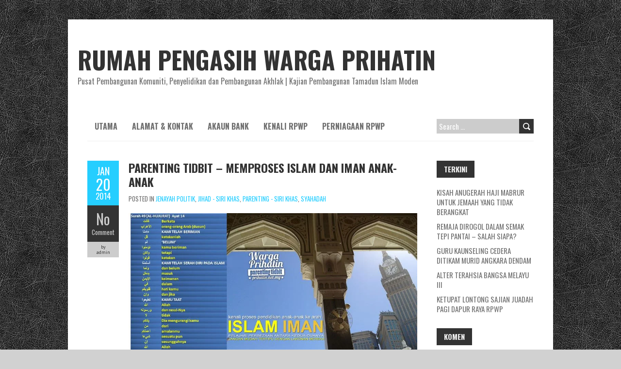

--- FILE ---
content_type: text/html; charset=UTF-8
request_url: https://prihatin.net.my/parenting-tidbit-memproses-islam-dan-iman-anak-anak/?lang=en
body_size: 17458
content:
<!DOCTYPE html>
<!--[if lt IE 7 ]><html class="ie ie6" lang="en-US"> <![endif]-->
<!--[if IE 7 ]><html class="ie ie7" lang="en-US"> <![endif]-->
<!--[if IE 8 ]><html class="ie ie8" lang="en-US"> <![endif]-->
<!--[if ( gte IE 9)|!(IE)]><!--><html lang="en-US"> <!--<![endif]-->
<head>
<meta charset="UTF-8" />
<meta name="viewport" content="width=device-width, initial-scale=1.0">
<!--[if IE]><meta http-equiv="X-UA-Compatible" content="IE=edge,chrome=1"><![endif]-->
<link rel="profile" href="http://gmpg.org/xfn/11" />
	<link rel="pingback" href="https://prihatin.net.my/xmlrpc.php" />
<title>PARENTING TIDBIT – MEMPROSES ISLAM DAN IMAN ANAK-ANAK &#8211; RUMAH PENGASIH WARGA PRIHATIN</title>
<meta name='robots' content='max-image-preview:large' />
<link rel='dns-prefetch' href='//fonts.googleapis.com' />
<link rel="alternate" type="application/rss+xml" title="RUMAH PENGASIH WARGA PRIHATIN &raquo; Feed" href="https://prihatin.net.my/feed/" />
<link rel="alternate" type="application/rss+xml" title="RUMAH PENGASIH WARGA PRIHATIN &raquo; Comments Feed" href="https://prihatin.net.my/comments/feed/" />
<link rel="alternate" type="application/rss+xml" title="RUMAH PENGASIH WARGA PRIHATIN &raquo; PARENTING TIDBIT – MEMPROSES ISLAM DAN IMAN ANAK-ANAK Comments Feed" href="https://prihatin.net.my/parenting-tidbit-memproses-islam-dan-iman-anak-anak/feed/" />
<link rel="alternate" title="oEmbed (JSON)" type="application/json+oembed" href="https://prihatin.net.my/wp-json/oembed/1.0/embed?url=https%3A%2F%2Fprihatin.net.my%2Fparenting-tidbit-memproses-islam-dan-iman-anak-anak%2F" />
<link rel="alternate" title="oEmbed (XML)" type="text/xml+oembed" href="https://prihatin.net.my/wp-json/oembed/1.0/embed?url=https%3A%2F%2Fprihatin.net.my%2Fparenting-tidbit-memproses-islam-dan-iman-anak-anak%2F&#038;format=xml" />
<style id='wp-img-auto-sizes-contain-inline-css' type='text/css'>
img:is([sizes=auto i],[sizes^="auto," i]){contain-intrinsic-size:3000px 1500px}
/*# sourceURL=wp-img-auto-sizes-contain-inline-css */
</style>

<style id='wp-emoji-styles-inline-css' type='text/css'>

	img.wp-smiley, img.emoji {
		display: inline !important;
		border: none !important;
		box-shadow: none !important;
		height: 1em !important;
		width: 1em !important;
		margin: 0 0.07em !important;
		vertical-align: -0.1em !important;
		background: none !important;
		padding: 0 !important;
	}
/*# sourceURL=wp-emoji-styles-inline-css */
</style>
<link rel='stylesheet' id='lbwps-styles-photoswipe5-main-css' href='https://prihatin.net.my/wp-content/plugins/lightbox-photoswipe/assets/ps5/styles/main.css?ver=5.8.2' type='text/css' media='all' />
<link rel='stylesheet' id='wpemfb-lightbox-css' href='https://prihatin.net.my/wp-content/plugins/wp-embed-facebook/templates/lightbox/css/lightbox.css?ver=3.1.2' type='text/css' media='all' />
<link rel='stylesheet' id='boldr-css' href='https://prihatin.net.my/wp-content/themes/boldr-lite/css/boldr-unresponsive.min.css?ver=1.2.19' type='text/css' media='all' />
<link rel='stylesheet' id='boldr-style-css' href='https://prihatin.net.my/wp-content/themes/boldr-lite/style.css?ver=1.2.19' type='text/css' media='all' />
<link rel='stylesheet' id='boldr-webfonts-css' href='//fonts.googleapis.com/css?family=Oswald:400italic,700italic,400,700|PT+Sans:400italic,700italic,400,700&#038;subset=latin,latin-ext' type='text/css' media='all' />
<script type="text/javascript" src="https://prihatin.net.my/wp-includes/js/jquery/jquery.min.js?ver=3.7.1" id="jquery-core-js"></script>
<script type="text/javascript" src="https://prihatin.net.my/wp-includes/js/jquery/jquery-migrate.min.js?ver=3.4.1" id="jquery-migrate-js"></script>
<script type="text/javascript" src="https://prihatin.net.my/wp-content/plugins/wp-embed-facebook/templates/lightbox/js/lightbox.min.js?ver=3.1.2" id="wpemfb-lightbox-js"></script>
<script type="text/javascript" id="wpemfb-fbjs-js-extra">
/* <![CDATA[ */
var WEF = {"local":"en_US","version":"v3.2","fb_id":"","comments_nonce":"69b7a07f65","ajaxurl":"https://prihatin.net.my/wp-admin/admin-ajax.php"};
//# sourceURL=wpemfb-fbjs-js-extra
/* ]]> */
</script>
<script type="text/javascript" src="https://prihatin.net.my/wp-content/plugins/wp-embed-facebook/inc/js/fb.min.js?ver=3.1.2" id="wpemfb-fbjs-js"></script>
<script type="text/javascript" src="https://prihatin.net.my/wp-includes/js/hoverIntent.min.js?ver=1.10.2" id="hoverIntent-js"></script>
<script type="text/javascript" src="https://prihatin.net.my/wp-content/themes/boldr-lite/js/boldr.min.js?ver=1.2.19" id="boldr-js"></script>
<link rel="https://api.w.org/" href="https://prihatin.net.my/wp-json/" /><link rel="alternate" title="JSON" type="application/json" href="https://prihatin.net.my/wp-json/wp/v2/posts/2679" /><link rel="EditURI" type="application/rsd+xml" title="RSD" href="https://prihatin.net.my/xmlrpc.php?rsd" />
<meta name="generator" content="WordPress 6.9" />
<link rel="canonical" href="https://prihatin.net.my/parenting-tidbit-memproses-islam-dan-iman-anak-anak/" />
<link rel='shortlink' href='https://prihatin.net.my/?p=2679' />
<style type="text/css">.recentcomments a{display:inline !important;padding:0 !important;margin:0 !important;}</style><style type="text/css" id="custom-background-css">
body.custom-background { background-color: #d1d1d1; background-image: url("https://prihatin.net.my/wp-content/themes/boldr-lite/img/black-leather.png"); background-position: left top; background-size: auto; background-repeat: repeat; background-attachment: scroll; }
</style>
	<link rel="icon" href="https://prihatin.net.my/wp-content/uploads/2017/02/cropped-black-final-L-1-32x32.jpg" sizes="32x32" />
<link rel="icon" href="https://prihatin.net.my/wp-content/uploads/2017/02/cropped-black-final-L-1-192x192.jpg" sizes="192x192" />
<link rel="apple-touch-icon" href="https://prihatin.net.my/wp-content/uploads/2017/02/cropped-black-final-L-1-180x180.jpg" />
<meta name="msapplication-TileImage" content="https://prihatin.net.my/wp-content/uploads/2017/02/cropped-black-final-L-1-270x270.jpg" />
		<style type="text/css" id="wp-custom-css">
			#header { padding:50px 0;}
#logo,h1.site-title,#tagline { padding:0 !important; margin:0; float:none; font-style:normal; }

/*
@media only screen and (max-width:768px){
	#main-wrap{width:100%;margin:0;padding:0}
	.postmetadata{display:none;}
  .sticky .post-contents {margin-left:0}
	h1.site-title{font-size:32px}
	#tagline {text-align:center;}
}*/		</style>
		</head>
<body class="wp-singular post-template-default single single-post postid-2679 single-format-standard custom-background wp-theme-boldr-lite">
		<div id="main-wrap">
		<div id="header">
			<div class="container">
				<div id="logo">
					<a href="https://prihatin.net.my" title='RUMAH PENGASIH WARGA PRIHATIN' rel='home'>
													<h1 class="site-title" style="display:block">RUMAH PENGASIH WARGA PRIHATIN</h1>
												</a>
				</div>
									<div id="tagline">Pusat Pembangunan Komuniti, Penyelidikan dan Pembangunan Akhlak | Kajian Pembangunan Tamadun Islam Moden</div>
								</div>
		</div>

		<div id="navbar" class="container">
			<div class="menu-container">
				<div class="menu-main-menu-container"><ul id="menu-main-menu" class="menu sf-menu"><li id="menu-item-6140" class="menu-item menu-item-type-custom menu-item-object-custom menu-item-home menu-item-6140"><a href="http://prihatin.net.my/" title="						">Utama</a></li>
<li id="menu-item-6141" class="menu-item menu-item-type-post_type menu-item-object-page menu-item-6141"><a href="https://prihatin.net.my/alamat-2/" title="						">Alamat &#038; Kontak</a></li>
<li id="menu-item-6315" class="menu-item menu-item-type-post_type menu-item-object-page menu-item-6315"><a href="https://prihatin.net.my/akaun-bank/" title="						">Akaun Bank</a></li>
<li id="menu-item-6142" class="menu-item menu-item-type-post_type menu-item-object-page menu-item-6142"><a href="https://prihatin.net.my/buku-pengenalan-rpwp/" title="						">Kenali RPWP</a></li>
<li id="menu-item-7083" class="menu-item menu-item-type-post_type menu-item-object-page menu-item-7083"><a href="https://prihatin.net.my/services/">Perniagaan RPWP</a></li>
</ul></div><select id="dropdown-menu"><option value="">Menu</option><option value="http://prihatin.net.my/">Utama</option><option value="https://prihatin.net.my/alamat-2/">Alamat &#038; Kontak</option><option value="https://prihatin.net.my/akaun-bank/">Akaun Bank</option><option value="https://prihatin.net.my/buku-pengenalan-rpwp/">Kenali RPWP</option><option value="https://prihatin.net.my/services/">Perniagaan RPWP</option></select>			</div>
			<div id="nav-search"><form role="search" method="get" class="search-form" action="https://prihatin.net.my/">
				<label>
					<span class="screen-reader-text">Search for:</span>
					<input type="search" class="search-field" placeholder="Search &hellip;" value="" name="s" />
				</label>
				<input type="submit" class="search-submit" value="Search" />
			</form></div>
		</div>
		<div class="container" id="main-content">
	<div id="page-container" class="left with-sidebar">
						<div id="post-2679" class="single-post post-2679 post type-post status-publish format-standard hentry category-sosial-politics category-rahsia-jihad category-tips-parenting category-rahsia-syahadah">

					<div class="postmetadata">
						<span class="meta-date">
							<a href="https://prihatin.net.my/parenting-tidbit-memproses-islam-dan-iman-anak-anak/" title="PARENTING TIDBIT – MEMPROSES ISLAM DAN IMAN ANAK-ANAK" rel="bookmark">
								<span class="month">Jan</span>
								<span class="day">20</span>
								<span class="year">2014</span>
																<span class="published">January 20, 2014</span>
								<span class="updated">January 20, 2014</span>
							</a>
						</span>
													<span class="meta-comments">
								<a href="https://prihatin.net.my/parenting-tidbit-memproses-islam-dan-iman-anak-anak/#respond" class="comments-count" >No</a><a href="https://prihatin.net.my/parenting-tidbit-memproses-islam-dan-iman-anak-anak/#respond">Comment</a>							</span>
													<span class="meta-author vcard author">
							by 							<span class="fn">admin</span>
						</span>
											</div>
										<div class="post-contents">
						<h3 class="entry-title">
							<a href="https://prihatin.net.my/parenting-tidbit-memproses-islam-dan-iman-anak-anak/" title="PARENTING TIDBIT – MEMPROSES ISLAM DAN IMAN ANAK-ANAK" rel="bookmark">PARENTING TIDBIT – MEMPROSES ISLAM DAN IMAN ANAK-ANAK</a>
						</h3>
													<div class="post-category">Posted in <a href="https://prihatin.net.my/category/news-berita-semasa/jenayah/sosial-politics/" rel="tag">Jenayah Politik</a>, <a href="https://prihatin.net.my/category/agama/rahsia-jihad/" rel="tag">Jihad - Siri Khas</a>, <a href="https://prihatin.net.my/category/kudapan-dan-tips/tips-parenting/" rel="tag">Parenting - Siri Khas</a>, <a href="https://prihatin.net.my/category/agama/rahsia-syahadah/" rel="tag">Syahadah</a></div>
							<div id="fb-root"></div>
<div id="id_52f709682e7071369580936"><strong><a href="http://prihatin.net.my/wp-content/uploads/2014/02/00-islam-dan-iman.jpg" data-lbwps-width="843" data-lbwps-height="430" data-lbwps-srcsmall="https://prihatin.net.my/wp-content/uploads/2014/02/00-islam-dan-iman-300x153.jpg" data-lbwps-caption="&lt;br /&gt;
						"><img fetchpriority="high" decoding="async" class="aligncenter size-full wp-image-2680" alt="00 islam dan iman" src="http://prihatin.net.my/wp-content/uploads/2014/02/00-islam-dan-iman.jpg" width="843" height="430" srcset="https://prihatin.net.my/wp-content/uploads/2014/02/00-islam-dan-iman.jpg 843w, https://prihatin.net.my/wp-content/uploads/2014/02/00-islam-dan-iman-300x153.jpg 300w, https://prihatin.net.my/wp-content/uploads/2014/02/00-islam-dan-iman-768x392.jpg 768w" sizes="(max-width: 843px) 100vw, 843px" /></a>PARENTING TIDBIT – MEMPROSES ISLAM DAN IMAN ANAK-ANAK</strong></p>
<p>Ramai ibu bapa yang mengajukan persoalan kepada kami mengenai perangai anak-anak yang telah dididik dengan baik di rumah sejak kecil namun berubah menjadi liar apabila besar. Selain inbox, ada yang meluahkan masalah ini secara terbuka di ruangan komen dari artikel parenting kami. Ramai yang bertanya apa KAEDAH yang kami guna untuk memastikan masalah itu tidak berlaku.</p>
<p>Dalam isu ini ingin kami ajak pembaca merenung ayat yang kami paparkan di gambar hiasan. Kebanyakan quran menterjemahkan begini,</p>
<p>Orang-orang Arab Badui itu berkata: &#8220;KAMI TELAH BERIMAN.&#8221; Katakanlah: &#8220;KAMU BELUM BERIMAN, tapi katakanlah &#8216;KAMI TELAH TUNDUK&#8217;, karena iman itu belum masuk ke dalam hatimu; dan jika kamu taat kepada Allah dan Rasul-Nya, Dia tidak akan mengurangi sedikitpun pahala amalanmu; sesungguhnya Allah Maha Pengampun lagi Maha Penyayang.&#8221; – QS 49. Al Hujuraat 14.</p>
<p>Isu yang ingin kami ketengahkan di sini ialah jika kita ingin merasakan iman itu meresap ke dalam jiwa, kita harus sanggup tunduk kepada CARA HIDUP ISLAM, walaupun ada kalanya kita tidak suka.</p>
<p><strong> PROSES KEISLAMAN DAN KEIMANAN</strong></p>
<p>ISLAM ialah sebuah agama (cara hidup). Ia hanya berlaku dalam pengaruh jemaah (the power of the pack) melalui proses nasihat atau ingat-mengingati. Sabda Nabi SAW “Tidak ISLAM tanpa jemaah”dan “Dien adalah nasihat”. IMAN pula ialah pegangan kukuh yang menggambarkan tahap keyakinan seseorang.</p>
<p>Untuk mencapai tahap keIslaman seseorang dalam sesebuah jemaah, ia memerlukan satu USWAH yang jelas untuk dicontohi. Ia juga memerlukan peranan seorang PENGATUR yang berilmu, beramal serta tegas mengatur jemaahnya. Jemaah itu bermula dari sekecil-kecil unit keluarga, masyarakat dalam qariah, tempat kerja, NGO maupun sebuah negara.</p>
<p>PengIslaman harus dilakukan dengan sabar dan khusyuk. Ia harus melalui proses pendidikan, peringatan dan pemantauan dengan bersungguh-sungguh serta ISTIQOMAH. Setiap individu yang ingin diislamkan harus sanggup merendah diri untuk TUNDUK MEMATUHI segala cara hidup yang diarahkan.</p>
<p>Meletakkan seseorang dalam suasana dan cara hidup ISLAM tidak semestinya membuatkan seseorang itu beriman. Untuk mengimani ISLAM, proses PENDIDIKAN menjadi suatu kemestian. Kefahaman yang mendalam, ditambah dengan bukti kesejahteraan dari perlaksanaan cara hidup ISLAM yang sedang diamalkan itulah yang akan menjadikan seorang itu yakin dan mampu berpegang teguh dengannya.</p>
<p><strong> SOLAT ADALAH TIANG AGAMA</strong></p>
<p>Apa yang kami lakukan, kami tegakkan tiang itu seusia 7 tahun. Kami perintahkan anak-anak RITUALNYA dan secara istiqomah diajarkan pula AKTUAL dari setiap rukun dalam solat. Kami ajarkan anak-anak maksud bacaan yang dibaca dan gerak laku dalam solat. Contohnya: mengapa harus wudu’ ? Apa itu dan mengapa harus takbir? Iftitah? berdiri tegak dalam qiam? Mengapa wajib baca fatihah? Mengapa harus ruku’ dan patuh? Mengapa perlu sujud dan mengabdi? dan sebagainya.</p>
<p>RITUAL solat itu adalah sarana tarbiah untuk pembentukan keISLAMan. Pendedahan AKTUAL melalui proses tarbiah dan tazkiyah dalam ritual solat itu yang membuatkan anak-anak FAHAM DAN MEYAKININYA. Inilah yang akan membuatkan mereka merasakan IMAN ITU INDAH DAN NIKMAT.</p>
<p>QS: 5. Al Maa&#8217;idah</p>
<p>55. Sesungguhnya penolong kamu hanyalah Allah, Rasul-Nya, dan orang-orang yang beriman, yang mendirikan SOLAT dan menunaikan zakat, seraya mereka TUNDUK.</p>
<p>56. Dan barangsiapa mengambil Allah, Rasul-Nya dan orang-orang yang beriman menjadi penolongnya, maka sesungguhnya dia pengikut Allah, ITULAH YANG PASTI MENANG.</p>
<p>TUNDUK KEPADA ISLAM DAHULU UNTUK MEMBINA IMAN</p>
<p>Untuk menerapkan cara hidup Islam, anak-anak perlu ditundukkan dengan bijaksana bermula dari buaian lagi. Asas akhlak, disiplin dan kepatuhan diterapkan sewaktu pra-sekolah lagi. Dengan kepatuhan itu, anak-anak akan berpeluang mengikuti cara hidup ISLAM yang kita sediakan dan BERTABI’AT dengannya.</p>
<p>59. Al Hasyr 21. Kalau sekiranya Kami turunkan Al-Quran ini kepada sebuah gunung, pasti kamu akan melihatnya TUNDUK terpecah belah disebabkan ketakutannya kepada Allah. Dan perumpamaan-perumpamaan itu Kami buat untuk manusia supaya mereka berfikir.</p>
<p>Jauh lebih penting ialah bagaimana kita sendiri harus mendidik diri untuk terlebih dahulu sanggup TUNDUK kepada sistem ISLAM yang ingin kita terapkan kepada anak-anak. Dengan itu anak-anak akan mencontohi kepatuhan kita. Jangan harap anak-anak akan dapat diislamkan jika ibu bapa masih hidup dengan cara kufur ingkar. Bapa tidak patuh kepada datuk/nenek, juga mengingkari hukum hakam dan suruhan ISLAM, Ibu pula sentiasa menunjukkan amalan nusyuz dan derhaka terhadap suami.</p>
<p>Pengalaman kami menunjukkan ramai ibu bapa yang datang merujuk, mencari kaedah penyelesaian masalah keluarga dan anak-anak, namun sukar menerima saranan quran dan sunnah yang telah kami amalkan. Ramai yang tidak mahu tunduk walaupun terang-terangan mengakui telah melihat perbezaan hasil didikan anak-anak dan semangat kekeluargaan Warga Prihatin depan mata mereka. Masih juga berdegil, tidak mahu mengubah cara hidup lama walaupun mengakui sedang mengharungi sengsara.</p>
<p>QS 40. Al Mu&#8217;min 66. Katakanlah: &#8220;Sesungguhnya aku dilarang menyembah sembahan yang kamu SEMBAH SELAIN ALLAH setelah datang kepadaku KETERANGAN dari Tuhanku; dan aku diperintahkan supaya TUNDUK PATUH kepada Rabb semesta alam.</p>
<p>CARA HIDUP YANG MENGUTAMAKAN EGO DIRI, SIFAT KEAKUAN, SEMBAHAN PANGKAT DAN DARJAT, HARTA DAN ANAK-ANAK SANGAT TEBAL, WALAUPUN JELAS BERSALAHAN DENGAN KEHENDAK ALLAH.</p>
<p>QS 49. Al Hujuraat<br />
1. Hai orang-orang yang beriman, janganlah kamu MENDAHULUI Allah dan Rasulnya dan bertakwalah kepada Allah. Sesungguhnya Allah Maha Mendengar lagi Maha MENGETAHUI.</p>
<p>2. Hai orang-orang yang beriman, janganlah kamu MENINGGIKAN SUARAMU melebihi suara Nabi, dan janganlah kamu berkata kepadanya dengan suara yang keras, sebagaimana kerasnya suara sebagian kamu terhadap sebagian yang lain, supaya tidak HAPUS AMALANMU, sedangkan kamu tidak menyadari.</p>
<p>3. Sesungguhnya orang yang merendahkan suaranya di sisi Rasulullah mereka itulah orang-orang yang telah diuji hati mereka oleh Allah untuk bertakwa. Bagi mereka ampunan dan pahala yang besar.</p>
<p>ALLAH UTUSKAN RASUL MEMBAWA ILMUNYA UNTUK KITA. RASUL SUDAH WARISKAN KEPADA GOLONGAN YANG BERILMU (ULAMAK). JIKA KITA JAHIL, KITA AKAN TERSESAT DAN BINGUNG. HIDUP JADI HURU HARA. KITA PERLUKAN PETUNJUK DAN BERTAWAKKAL / BERWAKILKAN PETUNJUK ITU UNTUK MEMPERBAIKI KEADAAN. MALANGNYA ADA DI ANTARA KITA YANG SELALU MELANGKAH DAHULU SEBELUM ILMU DI SAMPAIKAN. ADA PULA YANG MENINGGI DIRI DAN MENUNJUK PANDAI. SIFAT EGO KITA MENGATASI KEHEBATAN ILMU ALLAH DAN USWAH RASULULLAH.</p>
<p>7. Dan ketahuilah olehmu bahwa di kalanganmu ada Rasulullah. Kalau ia menuruti KEMAHUANMU dalam beberapa urusan, benar-benar kamu mendapat kesusahan, tetapi Allah menjadikan kamu &#8216;cinta&#8217; kepada keimanan dan menjadikan KEIMANAN ITU INDAH di dalam hatimu serta menjadikan kamu BENCI KEPADA KEKAFIRAN, KEFASIKAN, DAN KEDURHAKAAN. Mereka itulah orang-orang yang mengikuti jalan yang lurus,</p>
<p>INILAH YANG HARUS KITA PASTIKAN TERJADI PADA ANAK KITA. ADAKALANYA PENGALAMAN YANG BERULANG-ULANG KAMI KONGSIKAN DENGAN JELAS. KAMI SANGAT MEYAKINI DAN TELAH MERASAI NIKMAT DARINYA. KERANA ITU KAMI SARAN JANGAN DIINGKARI KERANA APA YANG DILARANG ITU BAKAL MENYUSAHKAN JIKA DILANGGAR. NAMUN SEBAHAGIAN TETAP TIDAK PERCAYA DAN TERUS MENGIKUTI KEMAHUAN SENDIRI (TIDAK BERIMAN).</p>
<p>QS 42. Asy Syuura</p>
<p>45. Dan kamu akan melihat mereka dihadapkan ke neraka dalam keadaan tunduk karena (merasa) hina, mereka melihat dengan pandangan yang lesu. Dan orang-orang yang beriman berkata: &#8220;Sesungguhnya orang-orang yang merugi ialah orang-orang yang KEHILANGAN DIRI MEREKA SENDIRI DAN KELUARGA MEREKA pada hari kiamat. Ingatlah, sesungguhnya ORANG YANG ZALIM ITU BERADA DALAM AZAB YANG KEKAL.</p>
<p>48. Jika mereka berpaling maka Kami tidak mengutus kamu sebagai PENGAWAS BAGI MEREKA. Kewajibanmu tidak lain hanyalah MENYAMPAIKAN RISALAH. Sesungguhnya apabila Kami merasakan kepada manusia sesuatu rahmat dari Kami dia bergembira ria karena rahmat itu. Dan jika mereka ditimpa kesusahan, itu disebabkan PERBUATAN TANGAN MEREKA SENDIRI karena sesungguhnya manusia itu AMAT INGKAR.</p>
<p>KAMI KASIHAN MELIHAT KELESUAN DAN KESENGSARAAN YANG DIALAMI. ANAK JADI DERHAKA, LARI RUMAH, TERJEBAK DADAH, JENAYAH, DIRATAH JANTAN, HAMIL, BUANG BAYI, SUAMI LARI, ISTERI LARI, NUSYUZ, BAHKAN CURANG, WANG HABIS DAN SEBAGAINYA. NAMUN KAMI HANYA MAMPU MENUNJUKKAN CARA, TIDAK DAPAT BERBUAT APA-APA SELAGI DIRI SENDIRI TIDAK MAHU MEMBUAT ISLAH. ITU ALLAH GELAR MENZALIMI DIRI, JAHIL YANG TIDAK MAHU DIAJAR.</p>
<p>QS 49. Al Hujuraat</p>
<p>15. Sesungguhnya orang-orang yang beriman itu hanyalah orang-orang yang percaya (beriman) kepada Allah dan Rasul-Nya, kemudian mereka TIDAK RAGU-RAGU dan mereka berjihad dengan harta dan jiwa mereka pada jalan Allah. Mereka itulah orang-orang yang benar.</p>
<p>16. Katakanlah: &#8220;Apakah kamu akan memberitahukan kepada Allah tentang agama (CARA HIDUP) mu, padahal Allah mengetahui apa yang di langit dan apa yang di bumi dan Allah Maha Mengetahui segala sesuatu?&#8221;</p>
<p>17. Mereka merasa telah memberi nikmat kepadamu dengan keISLAMan mereka. Katakanlah: &#8220;Janganlah kamu merasa telah memberi nikmat kepadaku dengan keISLAManmu, sebenarnya Allah, Dialah yang melimpahkan nikmat kepadamu dengan menunjuki kamu kepada keimanan jika kamu adalah orang-orang yang benar.&#8221;</p>
<p>18. Sesungguhnya Allah mengetahui apa yang ghaib di langit dan bumi. Dan Allah Maha Melihat apa yang kamu kerjakan.</p>
<p>Keyakinan total, tanpa ragu-ragu adalah satu nikmat yang besar dan indah. Ia adalah seruan terpenting selepas kita faham Fatihah. Itulah ayat awal dalam surah al-Baqoroh (lembu betina). “ZAALIKAL KITAB. LAA ROIBAFI. HUDAN LIL MUTTAQIN. ALLAZINAYUKMINUNA BIL GHOIB” QS 2 AYAT 2-3.</p>
<p>Menyentuh perkara yang tidak dinampakkan (ghaib), kadangkala dengan melihat tanda, kami seakan sudah boleh baca apa yang sedang dan bakal berlaku walaupun tidak diceritakan. Seni makrifat ini kami dapati melalui testimoni dari berbagai-bagai subjek, yang berlaku berulang-ulang.</p>
<p>Ada juga klien yang cerdik pandai, moden dan berpangkat lalu sukar menerima cara ISLAM yang kami sarankan kerana dilihat agak kolot, bahkan meminta kami mengikuti cara hidup yang mereka rasa betul. Biasanya kami malas berdebat apabila disanggah. Namun jauh disudut hati merasa kasihan dengan kesengsaraan yang bakal dan sedang di alami, khasnya bagi mereka yang anak-anak masih kecil lagi.</p>
<p><strong>KESIMPULANNYA</strong></p>
<p>Siapkanlah diri untuk untuk patuh mengikuti cara hidup ISLAM dengan penuh khusyuk dan sabar dalam usaha untuk mempelajari dan meyakininya. Didik anak agar TUNDUK PATUH kepada arahan dan aturan hidup ISLAM sejak kecil melalui amalan SOLAT. Gunakan ritual solat untuk mentarbiah dan tazkiyah ahli keluarga kita, sehingga mereka mampu memahami solat secara aktual dan meyakininya dengan keimanan yang sebenar melalui kefahaman ilmu itu.</p>
<p>Harus cari jalan dan kepakaran untuk mengenalpasti tahap kefahaman dan keyakinan anak selepas mereka tunduk semasa dibentuk melalui cara hidup ISLAM. Tunduk dan ikut cara hidup ISLAM belum tentu mereka telah faham dan yakin. Jangan cepat selesa dengan cara hidup yang mereka ikuti depan mata kita sehingga mereka benar-benar dapat kita pastikan kefahaman dan keyakinannya.</p>
<p>Antara tanda yang dapat diperhatikan ialah melalui cara pertuturan mereka, tidan tanduk dan bahasa tubuh mereka. Memakai tudung, solat lima waktu dan lain-lain ritual rukun ISLAM belum boleh memastikan mereka beriman. Jika anak isteri masih tergamak berkata ‘ah’ kepada kita, masih tidak membalas sms, menyahut panggilan dengan segera, membantah suruhan dan sebagainya, itu tanda mereka belum beriman dan merasai indah dan nikmatnya iman.</p>
<p>Kudap Parenting<br />
WARGA PRIHATIN</p></div>
						<div class="clear"></div>
											</div>
					<br class="clear" />

				</div>

				<div class="article_nav">
											<div class="previous">
							<a href="https://prihatin.net.my/live-update-ziarah-kasih-misi-kemanusiaan-pembelajaran-alam-101-photos/" rel="prev">Previous Post</a>						</div>
												<div class="next">
							<a href="https://prihatin.net.my/parenting-tidbit-tunjukkan-anak-kebaktian-kepada-ibu-bapa/" rel="next">Next Post</a>						</div>
											<br class="clear" />
				</div>
									<hr />
					<div class="comments"><style>.fb_iframe_widget iframe{width: 100% !important;}</style><div class="fb-comments" data-href="https://prihatin.net.my/?p=2679" data-colorscheme="light" data-mobile="false" data-num_posts="10" data-order_by="social" data-width="100%"></div></div>

					<div class="article_nav">
													<div class="previous">
								<a href="https://prihatin.net.my/live-update-ziarah-kasih-misi-kemanusiaan-pembelajaran-alam-101-photos/" rel="prev">Previous Post</a>							</div>
														<div class="next">
								<a href="https://prihatin.net.my/parenting-tidbit-tunjukkan-anak-kebaktian-kepada-ibu-bapa/" rel="next">Next Post</a>							</div>
													<br class="clear" />
					</div>
						</div>

	<div id="sidebar-container" class="right">
		<ul id="sidebar">
	
		<li id="recent-posts-2" class="widget widget_recent_entries">
		<h3 class="widget-title">Terkini</h3>
		<ul>
											<li>
					<a href="https://prihatin.net.my/kisah-anugerah-haji-mabrur-untuk-jemaah-yang-tidak-berangkat/">Kisah Anugerah Haji Mabrur Untuk Jemaah Yang Tidak Berangkat</a>
									</li>
											<li>
					<a href="https://prihatin.net.my/remaja-dirogol-dalam-semak-tepi-pantai-salah-siapa/">Remaja dirogol dalam semak tepi pantai &#8211; SALAH SIAPA?</a>
									</li>
											<li>
					<a href="https://prihatin.net.my/guru-kaunseling-cedera-ditikam-murid-angkara-dendam/">Guru kaunseling cedera ditikam murid angkara dendam</a>
									</li>
											<li>
					<a href="https://prihatin.net.my/6440-2/">Alter Terahsia Bangsa Melayu III</a>
									</li>
											<li>
					<a href="https://prihatin.net.my/ketupat-lontong-sajian-juadah-pagi-dapur-raya-rpwp/">KETUPAT LONTONG SAJIAN JUADAH PAGI DAPUR RAYA RPWP</a>
									</li>
					</ul>

		</li><li id="recent-comments-2" class="widget widget_recent_comments"><h3 class="widget-title">Komen</h3><ul id="recentcomments"><li class="recentcomments"><span class="comment-author-link"><a href="https://prihatin.net.my/712-2/" class="url" rel="ugc">Kita sombong dengan hujan &#8211; RUMAH PENGASIH WARGA PRIHATIN</a></span> on <a href="https://prihatin.net.my/mutasyabihat-di-sebalik-jerebu-satu-sindiran-allah-untuk-manusia-fikir-dan-zikirkan/#comment-1611">MUTASYABIHAT DI SEBALIK JEREBU &#8211; Satu Sindiran Allah Untuk Manusia FIKIR dan ZIKIRKAN</a></li><li class="recentcomments"><span class="comment-author-link"><a href="http://prihatin.net.my/parenting-tips-10-ajar-anak-bekerja-elak-sindrom-anak-malas/" class="url" rel="ugc">Parenting Tips 10 : Ajar Anak Bekerja. Elak Sindrom Anak Malas | RUMAH PENGASIH WARGA PRIHATIN</a></span> on <a href="https://prihatin.net.my/pengorbanan-dan-impian-seorang-ayah/#comment-1055">Dr. Haji Masjuki : Pengorbanan dan Impian Seorang AYAH</a></li><li class="recentcomments"><span class="comment-author-link">Afiq</span> on <a href="https://prihatin.net.my/akaun-bank/#comment-881">Akaun Bank</a></li><li class="recentcomments"><span class="comment-author-link">Noor Azizan Binti Solehan</span> on <a href="https://prihatin.net.my/agenda-vatican-zaman-berzaman/#comment-934">AGENDA VATICAN ZAMAN BERZAMAN</a></li><li class="recentcomments"><span class="comment-author-link">yusmizar idayu mohd yusof</span> on <a href="https://prihatin.net.my/akaun-bank/#comment-878">Akaun Bank</a></li></ul></li><li id="categories-2" class="widget widget_categories"><h3 class="widget-title">Kategori</h3>
			<ul>
					<li class="cat-item cat-item-3"><a href="https://prihatin.net.my/category/about-prihatin/">ABOUT PRIHATIN</a> (305)
<ul class='children'>
	<li class="cat-item cat-item-4"><a href="https://prihatin.net.my/category/about-prihatin/aip/">Akademi Insan Prihatin &#8211; AIP</a> (67)
</li>
	<li class="cat-item cat-item-5"><a href="https://prihatin.net.my/category/about-prihatin/apresiasi-seni/">Apresiasi Seni</a> (7)
</li>
	<li class="cat-item cat-item-38"><a href="https://prihatin.net.my/category/about-prihatin/misi-kemanusiaan/">Misi Kemanusiaan RPWP</a> (25)
</li>
	<li class="cat-item cat-item-48"><a href="https://prihatin.net.my/category/about-prihatin/sekolah-alam/">Sekolah Alam</a> (82)
</li>
	<li class="cat-item cat-item-55"><a href="https://prihatin.net.my/category/about-prihatin/memuliakan-tetamu/">Tetamu RPWP</a> (41)
</li>
	<li class="cat-item cat-item-58"><a href="https://prihatin.net.my/category/about-prihatin/unsung-hero/">Unsung Hero</a> (106)
</li>
	<li class="cat-item cat-item-60"><a href="https://prihatin.net.my/category/about-prihatin/wakaf-enterprise-2/">Wakaf Enterprise RPWP</a> (14)
</li>
</ul>
</li>
	<li class="cat-item cat-item-6"><a href="https://prihatin.net.my/category/agama/">ARTIKEL AGAMA</a> (376)
<ul class='children'>
	<li class="cat-item cat-item-63"><a href="https://prihatin.net.my/category/agama/rahsia-quran/">Alquran &#8211; Berkaitan</a> (100)
	<ul class='children'>
	<li class="cat-item cat-item-66"><a href="https://prihatin.net.my/category/agama/rahsia-quran/ayat-lazim/">AYAT LAZIM</a> (26)
</li>
	</ul>
</li>
	<li class="cat-item cat-item-64"><a href="https://prihatin.net.my/category/agama/minda-jumaat-al-kahfi/">Alquran &#8211; Siri ALKAHFI</a> (15)
</li>
	<li class="cat-item cat-item-65"><a href="https://prihatin.net.my/category/agama/rahsia-fatihah/">Alquran &#8211; Siri FATIHAH</a> (9)
</li>
	<li class="cat-item cat-item-9"><a href="https://prihatin.net.my/category/agama/doa-berkaitan/">Doa &#8211; Artikel Berkaitan</a> (19)
</li>
	<li class="cat-item cat-item-10"><a href="https://prihatin.net.my/category/agama/rahsia-doa/">Doa &#8211; Doa Khusus</a> (16)
</li>
	<li class="cat-item cat-item-14"><a href="https://prihatin.net.my/category/agama/rahsia-sunnah-dan-hadis/">Hadis &amp; Sunnah</a> (17)
</li>
	<li class="cat-item cat-item-15"><a href="https://prihatin.net.my/category/agama/artikel-berkaitan-haji/">Haji &#8211; Artikel Berkaitan</a> (20)
</li>
	<li class="cat-item cat-item-16"><a href="https://prihatin.net.my/category/agama/rahsia-haji/">Haji &#8211; Siri Khusus</a> (11)
</li>
	<li class="cat-item cat-item-17"><a href="https://prihatin.net.my/category/agama/travel-log-haji-sn/">Haji &#8211; Travel Log Haji SN</a> (14)
</li>
	<li class="cat-item cat-item-18"><a href="https://prihatin.net.my/category/agama/rahsia-hudud/">Hudud</a> (70)
</li>
	<li class="cat-item cat-item-28"><a href="https://prihatin.net.my/category/agama/jihad-berkaitan/">Jihad &#8211; Berkaitan</a> (18)
</li>
	<li class="cat-item cat-item-29"><a href="https://prihatin.net.my/category/agama/rahsia-jihad/">Jihad &#8211; Siri Khas</a> (43)
</li>
	<li class="cat-item cat-item-41"><a href="https://prihatin.net.my/category/agama/puasa-kaitan/">Puasa &#8211; Berkaitan</a> (14)
</li>
	<li class="cat-item cat-item-42"><a href="https://prihatin.net.my/category/agama/rahsia-puasa/">Puasa &#8211; Siri Khas</a> (30)
</li>
	<li class="cat-item cat-item-43"><a href="https://prihatin.net.my/category/agama/rahsia-korban/">Sedekah &#8211; Rahsia Korban</a> (22)
</li>
	<li class="cat-item cat-item-44"><a href="https://prihatin.net.my/category/agama/wakaf-enterprise/">Sedekah &#8211; Rahsia Wakaf</a> (19)
</li>
	<li class="cat-item cat-item-45"><a href="https://prihatin.net.my/category/agama/sains-sedekah/">Sedekah &#8211; Siri Khusus</a> (24)
</li>
	<li class="cat-item cat-item-124"><a href="https://prihatin.net.my/category/agama/sejarah-islam/">SEJARAH ISLAM</a> (1)
</li>
	<li class="cat-item cat-item-49"><a href="https://prihatin.net.my/category/agama/kaitan-solat/">Solat &#8211; Berkaitan</a> (15)
</li>
	<li class="cat-item cat-item-50"><a href="https://prihatin.net.my/category/agama/rahsia-solat/">Solat &#8211; Siri Khas</a> (22)
</li>
	<li class="cat-item cat-item-53"><a href="https://prihatin.net.my/category/agama/rahsia-syahadah/">Syahadah</a> (37)
</li>
	<li class="cat-item cat-item-54"><a href="https://prihatin.net.my/category/agama/syurga/">Syurga</a> (13)
</li>
</ul>
</li>
	<li class="cat-item cat-item-7"><a href="https://prihatin.net.my/category/article/">ARTIKEL UMUM</a> (435)
<ul class='children'>
	<li class="cat-item cat-item-62"><a href="https://prihatin.net.my/category/article/alam-allah-manusia/">Alam &amp; Manusia</a> (71)
</li>
	<li class="cat-item cat-item-11"><a href="https://prihatin.net.my/category/article/ekonomi/">Ekonomi</a> (25)
</li>
	<li class="cat-item cat-item-36"><a href="https://prihatin.net.my/category/article/perubatan/">Kesihatan &amp; Perubatan</a> (13)
</li>
	<li class="cat-item cat-item-46"><a href="https://prihatin.net.my/category/article/sejarah-islam-bersiri/">Sejarah Islam &#8211; bersiri</a> (7)
</li>
	<li class="cat-item cat-item-47"><a href="https://prihatin.net.my/category/article/sejarah-umum/">Sejarah Umum</a> (56)
</li>
	<li class="cat-item cat-item-51"><a href="https://prihatin.net.my/category/article/social-politics/">Sosial &amp; Politik</a> (230)
</li>
</ul>
</li>
	<li class="cat-item cat-item-8"><a href="https://prihatin.net.my/category/news-berita-semasa/">BERITA SEMASA</a> (677)
<ul class='children'>
	<li class="cat-item cat-item-12"><a href="https://prihatin.net.my/category/news-berita-semasa/ekonomi-news/">Ekonomi</a> (25)
</li>
	<li class="cat-item cat-item-20"><a href="https://prihatin.net.my/category/news-berita-semasa/jenayah/">Jenayah</a> (435)
	<ul class='children'>
	<li class="cat-item cat-item-21"><a href="https://prihatin.net.my/category/news-berita-semasa/jenayah/jenayah-agama/">Jenayah Agama</a> (95)
</li>
	<li class="cat-item cat-item-22"><a href="https://prihatin.net.my/category/news-berita-semasa/jenayah/jenayah-kanak-kanak/">Jenayah Kanak-kanak</a> (130)
</li>
	<li class="cat-item cat-item-23"><a href="https://prihatin.net.my/category/news-berita-semasa/jenayah/jenayah-komersial/">Jenayah Komersial</a> (4)
</li>
	<li class="cat-item cat-item-24"><a href="https://prihatin.net.my/category/news-berita-semasa/jenayah/jenayah-munakahat/">Jenayah Munakahat</a> (21)
</li>
	<li class="cat-item cat-item-25"><a href="https://prihatin.net.my/category/news-berita-semasa/jenayah/sosial-politics/">Jenayah Politik</a> (247)
</li>
	<li class="cat-item cat-item-26"><a href="https://prihatin.net.my/category/news-berita-semasa/jenayah/jenayah-seksual/">Jenayah Seksual</a> (57)
</li>
	<li class="cat-item cat-item-27"><a href="https://prihatin.net.my/category/news-berita-semasa/jenayah/jenayah-sosial/">Jenayah Sosial</a> (112)
</li>
	</ul>
</li>
	<li class="cat-item cat-item-30"><a href="https://prihatin.net.my/category/news-berita-semasa/kemalangan/">Kemalangan</a> (34)
	<ul class='children'>
	<li class="cat-item cat-item-32"><a href="https://prihatin.net.my/category/news-berita-semasa/kemalangan/kemalangan-jalanraya/">Kemalangan Jalanraya</a> (8)
</li>
	<li class="cat-item cat-item-33"><a href="https://prihatin.net.my/category/news-berita-semasa/kemalangan/kemalangan-kanak-kanak/">Kemalangan kanak-kanak</a> (5)
</li>
	<li class="cat-item cat-item-34"><a href="https://prihatin.net.my/category/news-berita-semasa/kemalangan/kemalangan-kerja/">Kemalangan Kerja</a> (1)
</li>
	<li class="cat-item cat-item-35"><a href="https://prihatin.net.my/category/news-berita-semasa/kemalangan/pesawat-mas-mh370-hilang-mh17/">Kemalangan Udara</a> (16)
</li>
	</ul>
</li>
	<li class="cat-item cat-item-37"><a href="https://prihatin.net.my/category/news-berita-semasa/perubatan-news/">Kesihatan &amp; Perubatan</a> (10)
</li>
	<li class="cat-item cat-item-39"><a href="https://prihatin.net.my/category/news-berita-semasa/politics-politik/">Politik</a> (62)
</li>
	<li class="cat-item cat-item-40"><a href="https://prihatin.net.my/category/news-berita-semasa/politik-antarabangsa/">Politik &#8211; Antarabangsa</a> (10)
</li>
</ul>
</li>
	<li class="cat-item cat-item-13"><a href="https://prihatin.net.my/category/foto-wallpaper/">FOTO &amp; WALLPAPER</a> (17)
</li>
	<li class="cat-item cat-item-52"><a href="https://prihatin.net.my/category/surat-pembaca/">SURAT PEMBACA</a> (22)
</li>
	<li class="cat-item cat-item-56"><a href="https://prihatin.net.my/category/kudapan-dan-tips/">TIPS &amp; KUDAPAN</a> (262)
<ul class='children'>
	<li class="cat-item cat-item-67"><a href="https://prihatin.net.my/category/kudapan-dan-tips/munakahat-kaitan/">Munakahat &#8211; Berkaitan</a> (16)
</li>
	<li class="cat-item cat-item-68"><a href="https://prihatin.net.my/category/kudapan-dan-tips/tips-munakahat/">Munakahat &#8211; Siri Khas</a> (46)
</li>
	<li class="cat-item cat-item-69"><a href="https://prihatin.net.my/category/kudapan-dan-tips/obm-kaitan/">OBM &#8211; Berkaitan</a> (7)
</li>
	<li class="cat-item cat-item-70"><a href="https://prihatin.net.my/category/kudapan-dan-tips/tips-obm/">OBM &#8211; Siri Khas</a> (8)
</li>
	<li class="cat-item cat-item-71"><a href="https://prihatin.net.my/category/kudapan-dan-tips/bedtime-story/">Parenting &#8211; Bedtime story</a> (1)
</li>
	<li class="cat-item cat-item-72"><a href="https://prihatin.net.my/category/kudapan-dan-tips/parenting-kaitan/">Parenting &#8211; Berkaitan</a> (30)
</li>
	<li class="cat-item cat-item-73"><a href="https://prihatin.net.my/category/kudapan-dan-tips/tips-parenting/">Parenting &#8211; Siri Khas</a> (203)
</li>
	<li class="cat-item cat-item-61"><a href="https://prihatin.net.my/category/kudapan-dan-tips/zamzam-anak-prihatin/">ZamZam &#8211; Siri Khas</a> (27)
</li>
</ul>
</li>
	<li class="cat-item cat-item-57"><a href="https://prihatin.net.my/category/ucapan-umum/">UCAPAN PERISTIWA UMUM</a> (31)
</li>
	<li class="cat-item cat-item-1"><a href="https://prihatin.net.my/category/uncategorized/">Uncategorized</a> (72)
</li>
	<li class="cat-item cat-item-59"><a href="https://prihatin.net.my/category/video/">VIDEO</a> (141)
</li>
			</ul>

			</li><li id="archives-2" class="widget widget_archive"><h3 class="widget-title">Arkib</h3>		<label class="screen-reader-text" for="archives-dropdown-2">Arkib</label>
		<select id="archives-dropdown-2" name="archive-dropdown">
			
			<option value="">Select Month</option>
				<option value='https://prihatin.net.my/2020/02/'> February 2020 &nbsp;(1)</option>
	<option value='https://prihatin.net.my/2019/06/'> June 2019 &nbsp;(3)</option>
	<option value='https://prihatin.net.my/2018/08/'> August 2018 &nbsp;(20)</option>
	<option value='https://prihatin.net.my/2018/07/'> July 2018 &nbsp;(2)</option>
	<option value='https://prihatin.net.my/2018/01/'> January 2018 &nbsp;(39)</option>
	<option value='https://prihatin.net.my/2017/12/'> December 2017 &nbsp;(4)</option>
	<option value='https://prihatin.net.my/2017/11/'> November 2017 &nbsp;(3)</option>
	<option value='https://prihatin.net.my/2017/06/'> June 2017 &nbsp;(26)</option>
	<option value='https://prihatin.net.my/2017/05/'> May 2017 &nbsp;(8)</option>
	<option value='https://prihatin.net.my/2017/04/'> April 2017 &nbsp;(1)</option>
	<option value='https://prihatin.net.my/2017/03/'> March 2017 &nbsp;(9)</option>
	<option value='https://prihatin.net.my/2017/02/'> February 2017 &nbsp;(5)</option>
	<option value='https://prihatin.net.my/2017/01/'> January 2017 &nbsp;(2)</option>
	<option value='https://prihatin.net.my/2016/12/'> December 2016 &nbsp;(1)</option>
	<option value='https://prihatin.net.my/2016/11/'> November 2016 &nbsp;(1)</option>
	<option value='https://prihatin.net.my/2016/10/'> October 2016 &nbsp;(1)</option>
	<option value='https://prihatin.net.my/2016/09/'> September 2016 &nbsp;(3)</option>
	<option value='https://prihatin.net.my/2016/07/'> July 2016 &nbsp;(1)</option>
	<option value='https://prihatin.net.my/2016/05/'> May 2016 &nbsp;(1)</option>
	<option value='https://prihatin.net.my/2016/01/'> January 2016 &nbsp;(1)</option>
	<option value='https://prihatin.net.my/2015/12/'> December 2015 &nbsp;(2)</option>
	<option value='https://prihatin.net.my/2015/11/'> November 2015 &nbsp;(2)</option>
	<option value='https://prihatin.net.my/2015/10/'> October 2015 &nbsp;(1)</option>
	<option value='https://prihatin.net.my/2015/08/'> August 2015 &nbsp;(12)</option>
	<option value='https://prihatin.net.my/2015/07/'> July 2015 &nbsp;(25)</option>
	<option value='https://prihatin.net.my/2015/06/'> June 2015 &nbsp;(16)</option>
	<option value='https://prihatin.net.my/2015/05/'> May 2015 &nbsp;(14)</option>
	<option value='https://prihatin.net.my/2015/04/'> April 2015 &nbsp;(54)</option>
	<option value='https://prihatin.net.my/2015/03/'> March 2015 &nbsp;(81)</option>
	<option value='https://prihatin.net.my/2015/02/'> February 2015 &nbsp;(30)</option>
	<option value='https://prihatin.net.my/2015/01/'> January 2015 &nbsp;(26)</option>
	<option value='https://prihatin.net.my/2014/12/'> December 2014 &nbsp;(7)</option>
	<option value='https://prihatin.net.my/2014/11/'> November 2014 &nbsp;(31)</option>
	<option value='https://prihatin.net.my/2014/10/'> October 2014 &nbsp;(40)</option>
	<option value='https://prihatin.net.my/2014/09/'> September 2014 &nbsp;(38)</option>
	<option value='https://prihatin.net.my/2014/08/'> August 2014 &nbsp;(38)</option>
	<option value='https://prihatin.net.my/2014/07/'> July 2014 &nbsp;(74)</option>
	<option value='https://prihatin.net.my/2014/06/'> June 2014 &nbsp;(42)</option>
	<option value='https://prihatin.net.my/2014/05/'> May 2014 &nbsp;(66)</option>
	<option value='https://prihatin.net.my/2014/04/'> April 2014 &nbsp;(32)</option>
	<option value='https://prihatin.net.my/2014/03/'> March 2014 &nbsp;(25)</option>
	<option value='https://prihatin.net.my/2014/02/'> February 2014 &nbsp;(28)</option>
	<option value='https://prihatin.net.my/2014/01/'> January 2014 &nbsp;(35)</option>
	<option value='https://prihatin.net.my/2013/12/'> December 2013 &nbsp;(49)</option>
	<option value='https://prihatin.net.my/2013/11/'> November 2013 &nbsp;(37)</option>
	<option value='https://prihatin.net.my/2013/10/'> October 2013 &nbsp;(60)</option>
	<option value='https://prihatin.net.my/2013/09/'> September 2013 &nbsp;(56)</option>
	<option value='https://prihatin.net.my/2013/08/'> August 2013 &nbsp;(52)</option>
	<option value='https://prihatin.net.my/2013/07/'> July 2013 &nbsp;(28)</option>
	<option value='https://prihatin.net.my/2013/06/'> June 2013 &nbsp;(6)</option>
	<option value='https://prihatin.net.my/2013/05/'> May 2013 &nbsp;(1)</option>
	<option value='https://prihatin.net.my/2013/03/'> March 2013 &nbsp;(5)</option>
	<option value='https://prihatin.net.my/2012/11/'> November 2012 &nbsp;(1)</option>
	<option value='https://prihatin.net.my/2012/08/'> August 2012 &nbsp;(1)</option>
	<option value='https://prihatin.net.my/2012/03/'> March 2012 &nbsp;(4)</option>
	<option value='https://prihatin.net.my/2011/12/'> December 2011 &nbsp;(63)</option>
	<option value='https://prihatin.net.my/2011/11/'> November 2011 &nbsp;(2)</option>
	<option value='https://prihatin.net.my/2011/05/'> May 2011 &nbsp;(1)</option>
	<option value='https://prihatin.net.my/2010/12/'> December 2010 &nbsp;(1)</option>
	<option value='https://prihatin.net.my/2010/05/'> May 2010 &nbsp;(1)</option>
	<option value='https://prihatin.net.my/2009/06/'> June 2009 &nbsp;(9)</option>
	<option value='https://prihatin.net.my/2008/06/'> June 2008 &nbsp;(1)</option>
	<option value='https://prihatin.net.my/2000/01/'> January 2000 &nbsp;(27)</option>
	<option value='https://prihatin.net.my/201/12/'> December 201 &nbsp;(1)</option>

		</select>

			<script type="text/javascript">
/* <![CDATA[ */

( ( dropdownId ) => {
	const dropdown = document.getElementById( dropdownId );
	function onSelectChange() {
		setTimeout( () => {
			if ( 'escape' === dropdown.dataset.lastkey ) {
				return;
			}
			if ( dropdown.value ) {
				document.location.href = dropdown.value;
			}
		}, 250 );
	}
	function onKeyUp( event ) {
		if ( 'Escape' === event.key ) {
			dropdown.dataset.lastkey = 'escape';
		} else {
			delete dropdown.dataset.lastkey;
		}
	}
	function onClick() {
		delete dropdown.dataset.lastkey;
	}
	dropdown.addEventListener( 'keyup', onKeyUp );
	dropdown.addEventListener( 'click', onClick );
	dropdown.addEventListener( 'change', onSelectChange );
})( "archives-dropdown-2" );

//# sourceURL=WP_Widget_Archives%3A%3Awidget
/* ]]> */
</script>
</li></ul>
	</div>

</div>
<div id="sub-footer">
	<div class="container">
		<div class="sub-footer-left">

			
			Copyright &copy; 2026 RUMAH PENGASIH WARGA PRIHATIN. Proudly powered by <a href="https://wordpress.org/" title="Semantic Personal Publishing Platform">WordPress</a>. BoldR design by <a href="https://www.iceablethemes.com" title="Free and Premium WordPress Themes">Iceable Themes</a>.
			
		</div>

		<div class="sub-footer-right">
			<div class="menu-prihatin-garage-container"><ul id="menu-prihatin-garage" class="menu"><li id="menu-item-6136" class="menu-item menu-item-type-custom menu-item-object-custom menu-item-6136"><a href="http://prihatin.net.my/web2/" title="
						">HOME</a></li>
<li id="menu-item-6138" class="menu-item menu-item-type-post_type menu-item-object-page menu-item-6138"><a href="https://prihatin.net.my/services/" title="
						">PRIHATIN GARAGE</a></li>
<li id="menu-item-6137" class="menu-item menu-item-type-post_type menu-item-object-page menu-item-6137"><a href="https://prihatin.net.my/buku-pengenalan-rpwp/" title="
						">BUKU PENGENALAN &#038; LATAR BELAKANG RPWP</a></li>
<li id="menu-item-6139" class="menu-item menu-item-type-custom menu-item-object-custom menu-item-6139"><a href="?lang=en" title="
						">Read in English</a></li>
</ul></div>		</div>
	</div>
</div>

</div>

<script type="speculationrules">
{"prefetch":[{"source":"document","where":{"and":[{"href_matches":"/*"},{"not":{"href_matches":["/wp-*.php","/wp-admin/*","/wp-content/uploads/*","/wp-content/*","/wp-content/plugins/*","/wp-content/themes/boldr-lite/*","/*\\?(.+)"]}},{"not":{"selector_matches":"a[rel~=\"nofollow\"]"}},{"not":{"selector_matches":".no-prefetch, .no-prefetch a"}}]},"eagerness":"conservative"}]}
</script>
<script type="text/javascript" id="lbwps-photoswipe5-js-extra">
/* <![CDATA[ */
var lbwpsOptions = {"label_facebook":"Share on Facebook","label_twitter":"Tweet","label_pinterest":"Pin it","label_download":"Download image","label_copyurl":"Copy image URL","label_ui_close":"Close [Esc]","label_ui_zoom":"Zoom","label_ui_prev":"Previous [\u2190]","label_ui_next":"Next [\u2192]","label_ui_error":"The image cannot be loaded","label_ui_fullscreen":"Toggle fullscreen [F]","label_ui_download":"Download image","share_facebook":"1","share_twitter":"1","share_pinterest":"0","share_download":"0","share_direct":"1","share_copyurl":"0","close_on_drag":"1","history":"1","show_counter":"1","show_fullscreen":"1","show_download":"0","show_zoom":"1","show_caption":"1","loop":"1","pinchtoclose":"1","taptotoggle":"1","close_on_click":"1","fulldesktop":"0","use_alt":"0","usecaption":"1","desktop_slider":"1","share_custom_label":"","share_custom_link":"","wheelmode":"close","spacing":"12","idletime":"4000","hide_scrollbars":"1","caption_type":"overlay","bg_opacity":"100","padding_left":"0","padding_top":"0","padding_right":"0","padding_bottom":"0"};
//# sourceURL=lbwps-photoswipe5-js-extra
/* ]]> */
</script>
<script type="module" src="https://prihatin.net.my/wp-content/plugins/lightbox-photoswipe/assets/ps5/frontend.min.js?ver=5.8.2"></script><script type="text/javascript" src="https://prihatin.net.my/wp-includes/js/comment-reply.min.js?ver=6.9" id="comment-reply-js" async="async" data-wp-strategy="async" fetchpriority="low"></script>
<script id="wp-emoji-settings" type="application/json">
{"baseUrl":"https://s.w.org/images/core/emoji/17.0.2/72x72/","ext":".png","svgUrl":"https://s.w.org/images/core/emoji/17.0.2/svg/","svgExt":".svg","source":{"concatemoji":"https://prihatin.net.my/wp-includes/js/wp-emoji-release.min.js?ver=6.9"}}
</script>
<script type="module">
/* <![CDATA[ */
/*! This file is auto-generated */
const a=JSON.parse(document.getElementById("wp-emoji-settings").textContent),o=(window._wpemojiSettings=a,"wpEmojiSettingsSupports"),s=["flag","emoji"];function i(e){try{var t={supportTests:e,timestamp:(new Date).valueOf()};sessionStorage.setItem(o,JSON.stringify(t))}catch(e){}}function c(e,t,n){e.clearRect(0,0,e.canvas.width,e.canvas.height),e.fillText(t,0,0);t=new Uint32Array(e.getImageData(0,0,e.canvas.width,e.canvas.height).data);e.clearRect(0,0,e.canvas.width,e.canvas.height),e.fillText(n,0,0);const a=new Uint32Array(e.getImageData(0,0,e.canvas.width,e.canvas.height).data);return t.every((e,t)=>e===a[t])}function p(e,t){e.clearRect(0,0,e.canvas.width,e.canvas.height),e.fillText(t,0,0);var n=e.getImageData(16,16,1,1);for(let e=0;e<n.data.length;e++)if(0!==n.data[e])return!1;return!0}function u(e,t,n,a){switch(t){case"flag":return n(e,"\ud83c\udff3\ufe0f\u200d\u26a7\ufe0f","\ud83c\udff3\ufe0f\u200b\u26a7\ufe0f")?!1:!n(e,"\ud83c\udde8\ud83c\uddf6","\ud83c\udde8\u200b\ud83c\uddf6")&&!n(e,"\ud83c\udff4\udb40\udc67\udb40\udc62\udb40\udc65\udb40\udc6e\udb40\udc67\udb40\udc7f","\ud83c\udff4\u200b\udb40\udc67\u200b\udb40\udc62\u200b\udb40\udc65\u200b\udb40\udc6e\u200b\udb40\udc67\u200b\udb40\udc7f");case"emoji":return!a(e,"\ud83e\u1fac8")}return!1}function f(e,t,n,a){let r;const o=(r="undefined"!=typeof WorkerGlobalScope&&self instanceof WorkerGlobalScope?new OffscreenCanvas(300,150):document.createElement("canvas")).getContext("2d",{willReadFrequently:!0}),s=(o.textBaseline="top",o.font="600 32px Arial",{});return e.forEach(e=>{s[e]=t(o,e,n,a)}),s}function r(e){var t=document.createElement("script");t.src=e,t.defer=!0,document.head.appendChild(t)}a.supports={everything:!0,everythingExceptFlag:!0},new Promise(t=>{let n=function(){try{var e=JSON.parse(sessionStorage.getItem(o));if("object"==typeof e&&"number"==typeof e.timestamp&&(new Date).valueOf()<e.timestamp+604800&&"object"==typeof e.supportTests)return e.supportTests}catch(e){}return null}();if(!n){if("undefined"!=typeof Worker&&"undefined"!=typeof OffscreenCanvas&&"undefined"!=typeof URL&&URL.createObjectURL&&"undefined"!=typeof Blob)try{var e="postMessage("+f.toString()+"("+[JSON.stringify(s),u.toString(),c.toString(),p.toString()].join(",")+"));",a=new Blob([e],{type:"text/javascript"});const r=new Worker(URL.createObjectURL(a),{name:"wpTestEmojiSupports"});return void(r.onmessage=e=>{i(n=e.data),r.terminate(),t(n)})}catch(e){}i(n=f(s,u,c,p))}t(n)}).then(e=>{for(const n in e)a.supports[n]=e[n],a.supports.everything=a.supports.everything&&a.supports[n],"flag"!==n&&(a.supports.everythingExceptFlag=a.supports.everythingExceptFlag&&a.supports[n]);var t;a.supports.everythingExceptFlag=a.supports.everythingExceptFlag&&!a.supports.flag,a.supports.everything||((t=a.source||{}).concatemoji?r(t.concatemoji):t.wpemoji&&t.twemoji&&(r(t.twemoji),r(t.wpemoji)))});
//# sourceURL=https://prihatin.net.my/wp-includes/js/wp-emoji-loader.min.js
/* ]]> */
</script>

</body>
</html>


<!-- Page cached by LiteSpeed Cache 7.7 on 2026-01-20 07:53:02 -->